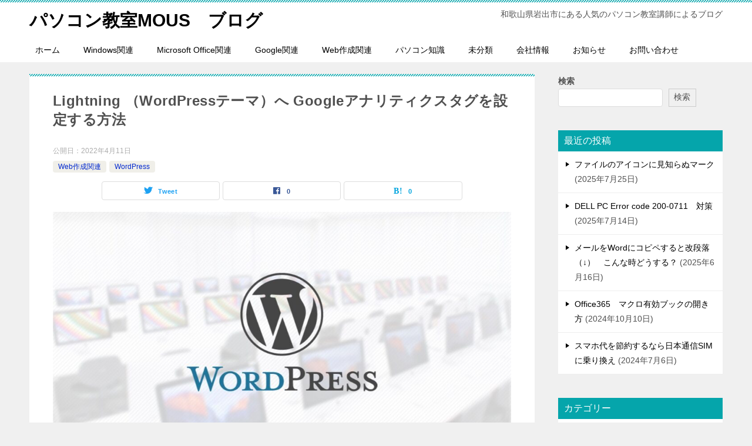

--- FILE ---
content_type: text/html; charset=UTF-8
request_url: https://pcmous.blog/web-relation/wordpress/lightning-global-site-tag/
body_size: 20597
content:
<!doctype html>
<html lang="ja" class="col2 layout-footer-show">
<head>
<!-- Google tag (gtag.js) -->
<script async src="https://www.googletagmanager.com/gtag/js?id=G-HBKW3JDY3W"></script>
<script>
  window.dataLayer = window.dataLayer || [];
  function gtag(){dataLayer.push(arguments);}
  gtag('js', new Date());

  gtag('config', 'G-HBKW3JDY3W');
</script>	<meta charset="UTF-8">
	<meta name="viewport" content="width=device-width, initial-scale=1">
	<link rel="profile" href="http://gmpg.org/xfn/11">

	<title>Lightning （WordPressテーマ）へ Googleアナリティクスタグを設定する方法 ｜ パソコン教室MOUS　ブログ</title>
<meta name='robots' content='max-image-preview:large' />
	<script>
		var shf = 1;
		var lso = 1;
		var ajaxurl = 'https://pcmous.blog/wp-admin/admin-ajax.php';
		var sns_cnt = true;
				var cut_h = 3;
				var toc_close_flg = 1;
			</script>
	<link rel='dns-prefetch' href='//www.googletagmanager.com' />
<link rel="alternate" type="application/rss+xml" title="パソコン教室MOUS　ブログ &raquo; フィード" href="https://pcmous.blog/feed/" />
<link rel="alternate" type="application/rss+xml" title="パソコン教室MOUS　ブログ &raquo; コメントフィード" href="https://pcmous.blog/comments/feed/" />
<link rel="alternate" type="application/rss+xml" title="パソコン教室MOUS　ブログ &raquo; Lightning （WordPressテーマ）へ Googleアナリティクスタグを設定する方法 のコメントのフィード" href="https://pcmous.blog/web-relation/wordpress/lightning-global-site-tag/feed/" />
<link rel="alternate" title="oEmbed (JSON)" type="application/json+oembed" href="https://pcmous.blog/wp-json/oembed/1.0/embed?url=https%3A%2F%2Fpcmous.blog%2Fweb-relation%2Fwordpress%2Flightning-global-site-tag%2F" />
<link rel="alternate" title="oEmbed (XML)" type="text/xml+oembed" href="https://pcmous.blog/wp-json/oembed/1.0/embed?url=https%3A%2F%2Fpcmous.blog%2Fweb-relation%2Fwordpress%2Flightning-global-site-tag%2F&#038;format=xml" />
<style id='wp-img-auto-sizes-contain-inline-css' type='text/css'>
img:is([sizes=auto i],[sizes^="auto," i]){contain-intrinsic-size:3000px 1500px}
/*# sourceURL=wp-img-auto-sizes-contain-inline-css */
</style>
<style id='wp-emoji-styles-inline-css' type='text/css'>

	img.wp-smiley, img.emoji {
		display: inline !important;
		border: none !important;
		box-shadow: none !important;
		height: 1em !important;
		width: 1em !important;
		margin: 0 0.07em !important;
		vertical-align: -0.1em !important;
		background: none !important;
		padding: 0 !important;
	}
/*# sourceURL=wp-emoji-styles-inline-css */
</style>
<style id='wp-block-library-inline-css' type='text/css'>
:root{--wp-block-synced-color:#7a00df;--wp-block-synced-color--rgb:122,0,223;--wp-bound-block-color:var(--wp-block-synced-color);--wp-editor-canvas-background:#ddd;--wp-admin-theme-color:#007cba;--wp-admin-theme-color--rgb:0,124,186;--wp-admin-theme-color-darker-10:#006ba1;--wp-admin-theme-color-darker-10--rgb:0,107,160.5;--wp-admin-theme-color-darker-20:#005a87;--wp-admin-theme-color-darker-20--rgb:0,90,135;--wp-admin-border-width-focus:2px}@media (min-resolution:192dpi){:root{--wp-admin-border-width-focus:1.5px}}.wp-element-button{cursor:pointer}:root .has-very-light-gray-background-color{background-color:#eee}:root .has-very-dark-gray-background-color{background-color:#313131}:root .has-very-light-gray-color{color:#eee}:root .has-very-dark-gray-color{color:#313131}:root .has-vivid-green-cyan-to-vivid-cyan-blue-gradient-background{background:linear-gradient(135deg,#00d084,#0693e3)}:root .has-purple-crush-gradient-background{background:linear-gradient(135deg,#34e2e4,#4721fb 50%,#ab1dfe)}:root .has-hazy-dawn-gradient-background{background:linear-gradient(135deg,#faaca8,#dad0ec)}:root .has-subdued-olive-gradient-background{background:linear-gradient(135deg,#fafae1,#67a671)}:root .has-atomic-cream-gradient-background{background:linear-gradient(135deg,#fdd79a,#004a59)}:root .has-nightshade-gradient-background{background:linear-gradient(135deg,#330968,#31cdcf)}:root .has-midnight-gradient-background{background:linear-gradient(135deg,#020381,#2874fc)}:root{--wp--preset--font-size--normal:16px;--wp--preset--font-size--huge:42px}.has-regular-font-size{font-size:1em}.has-larger-font-size{font-size:2.625em}.has-normal-font-size{font-size:var(--wp--preset--font-size--normal)}.has-huge-font-size{font-size:var(--wp--preset--font-size--huge)}.has-text-align-center{text-align:center}.has-text-align-left{text-align:left}.has-text-align-right{text-align:right}.has-fit-text{white-space:nowrap!important}#end-resizable-editor-section{display:none}.aligncenter{clear:both}.items-justified-left{justify-content:flex-start}.items-justified-center{justify-content:center}.items-justified-right{justify-content:flex-end}.items-justified-space-between{justify-content:space-between}.screen-reader-text{border:0;clip-path:inset(50%);height:1px;margin:-1px;overflow:hidden;padding:0;position:absolute;width:1px;word-wrap:normal!important}.screen-reader-text:focus{background-color:#ddd;clip-path:none;color:#444;display:block;font-size:1em;height:auto;left:5px;line-height:normal;padding:15px 23px 14px;text-decoration:none;top:5px;width:auto;z-index:100000}html :where(.has-border-color){border-style:solid}html :where([style*=border-top-color]){border-top-style:solid}html :where([style*=border-right-color]){border-right-style:solid}html :where([style*=border-bottom-color]){border-bottom-style:solid}html :where([style*=border-left-color]){border-left-style:solid}html :where([style*=border-width]){border-style:solid}html :where([style*=border-top-width]){border-top-style:solid}html :where([style*=border-right-width]){border-right-style:solid}html :where([style*=border-bottom-width]){border-bottom-style:solid}html :where([style*=border-left-width]){border-left-style:solid}html :where(img[class*=wp-image-]){height:auto;max-width:100%}:where(figure){margin:0 0 1em}html :where(.is-position-sticky){--wp-admin--admin-bar--position-offset:var(--wp-admin--admin-bar--height,0px)}@media screen and (max-width:600px){html :where(.is-position-sticky){--wp-admin--admin-bar--position-offset:0px}}

/*# sourceURL=wp-block-library-inline-css */
</style><style id='wp-block-search-inline-css' type='text/css'>
.wp-block-search__button{margin-left:10px;word-break:normal}.wp-block-search__button.has-icon{line-height:0}.wp-block-search__button svg{height:1.25em;min-height:24px;min-width:24px;width:1.25em;fill:currentColor;vertical-align:text-bottom}:where(.wp-block-search__button){border:1px solid #ccc;padding:6px 10px}.wp-block-search__inside-wrapper{display:flex;flex:auto;flex-wrap:nowrap;max-width:100%}.wp-block-search__label{width:100%}.wp-block-search.wp-block-search__button-only .wp-block-search__button{box-sizing:border-box;display:flex;flex-shrink:0;justify-content:center;margin-left:0;max-width:100%}.wp-block-search.wp-block-search__button-only .wp-block-search__inside-wrapper{min-width:0!important;transition-property:width}.wp-block-search.wp-block-search__button-only .wp-block-search__input{flex-basis:100%;transition-duration:.3s}.wp-block-search.wp-block-search__button-only.wp-block-search__searchfield-hidden,.wp-block-search.wp-block-search__button-only.wp-block-search__searchfield-hidden .wp-block-search__inside-wrapper{overflow:hidden}.wp-block-search.wp-block-search__button-only.wp-block-search__searchfield-hidden .wp-block-search__input{border-left-width:0!important;border-right-width:0!important;flex-basis:0;flex-grow:0;margin:0;min-width:0!important;padding-left:0!important;padding-right:0!important;width:0!important}:where(.wp-block-search__input){appearance:none;border:1px solid #949494;flex-grow:1;font-family:inherit;font-size:inherit;font-style:inherit;font-weight:inherit;letter-spacing:inherit;line-height:inherit;margin-left:0;margin-right:0;min-width:3rem;padding:8px;text-decoration:unset!important;text-transform:inherit}:where(.wp-block-search__button-inside .wp-block-search__inside-wrapper){background-color:#fff;border:1px solid #949494;box-sizing:border-box;padding:4px}:where(.wp-block-search__button-inside .wp-block-search__inside-wrapper) .wp-block-search__input{border:none;border-radius:0;padding:0 4px}:where(.wp-block-search__button-inside .wp-block-search__inside-wrapper) .wp-block-search__input:focus{outline:none}:where(.wp-block-search__button-inside .wp-block-search__inside-wrapper) :where(.wp-block-search__button){padding:4px 8px}.wp-block-search.aligncenter .wp-block-search__inside-wrapper{margin:auto}.wp-block[data-align=right] .wp-block-search.wp-block-search__button-only .wp-block-search__inside-wrapper{float:right}
/*# sourceURL=https://pcmous.blog/wp-includes/blocks/search/style.min.css */
</style>
<style id='wp-block-search-theme-inline-css' type='text/css'>
.wp-block-search .wp-block-search__label{font-weight:700}.wp-block-search__button{border:1px solid #ccc;padding:.375em .625em}
/*# sourceURL=https://pcmous.blog/wp-includes/blocks/search/theme.min.css */
</style>
<style id='global-styles-inline-css' type='text/css'>
:root{--wp--preset--aspect-ratio--square: 1;--wp--preset--aspect-ratio--4-3: 4/3;--wp--preset--aspect-ratio--3-4: 3/4;--wp--preset--aspect-ratio--3-2: 3/2;--wp--preset--aspect-ratio--2-3: 2/3;--wp--preset--aspect-ratio--16-9: 16/9;--wp--preset--aspect-ratio--9-16: 9/16;--wp--preset--color--black: #000000;--wp--preset--color--cyan-bluish-gray: #abb8c3;--wp--preset--color--white: #ffffff;--wp--preset--color--pale-pink: #f78da7;--wp--preset--color--vivid-red: #cf2e2e;--wp--preset--color--luminous-vivid-orange: #ff6900;--wp--preset--color--luminous-vivid-amber: #fcb900;--wp--preset--color--light-green-cyan: #7bdcb5;--wp--preset--color--vivid-green-cyan: #00d084;--wp--preset--color--pale-cyan-blue: #8ed1fc;--wp--preset--color--vivid-cyan-blue: #0693e3;--wp--preset--color--vivid-purple: #9b51e0;--wp--preset--gradient--vivid-cyan-blue-to-vivid-purple: linear-gradient(135deg,rgb(6,147,227) 0%,rgb(155,81,224) 100%);--wp--preset--gradient--light-green-cyan-to-vivid-green-cyan: linear-gradient(135deg,rgb(122,220,180) 0%,rgb(0,208,130) 100%);--wp--preset--gradient--luminous-vivid-amber-to-luminous-vivid-orange: linear-gradient(135deg,rgb(252,185,0) 0%,rgb(255,105,0) 100%);--wp--preset--gradient--luminous-vivid-orange-to-vivid-red: linear-gradient(135deg,rgb(255,105,0) 0%,rgb(207,46,46) 100%);--wp--preset--gradient--very-light-gray-to-cyan-bluish-gray: linear-gradient(135deg,rgb(238,238,238) 0%,rgb(169,184,195) 100%);--wp--preset--gradient--cool-to-warm-spectrum: linear-gradient(135deg,rgb(74,234,220) 0%,rgb(151,120,209) 20%,rgb(207,42,186) 40%,rgb(238,44,130) 60%,rgb(251,105,98) 80%,rgb(254,248,76) 100%);--wp--preset--gradient--blush-light-purple: linear-gradient(135deg,rgb(255,206,236) 0%,rgb(152,150,240) 100%);--wp--preset--gradient--blush-bordeaux: linear-gradient(135deg,rgb(254,205,165) 0%,rgb(254,45,45) 50%,rgb(107,0,62) 100%);--wp--preset--gradient--luminous-dusk: linear-gradient(135deg,rgb(255,203,112) 0%,rgb(199,81,192) 50%,rgb(65,88,208) 100%);--wp--preset--gradient--pale-ocean: linear-gradient(135deg,rgb(255,245,203) 0%,rgb(182,227,212) 50%,rgb(51,167,181) 100%);--wp--preset--gradient--electric-grass: linear-gradient(135deg,rgb(202,248,128) 0%,rgb(113,206,126) 100%);--wp--preset--gradient--midnight: linear-gradient(135deg,rgb(2,3,129) 0%,rgb(40,116,252) 100%);--wp--preset--font-size--small: 13px;--wp--preset--font-size--medium: 20px;--wp--preset--font-size--large: 36px;--wp--preset--font-size--x-large: 42px;--wp--preset--spacing--20: 0.44rem;--wp--preset--spacing--30: 0.67rem;--wp--preset--spacing--40: 1rem;--wp--preset--spacing--50: 1.5rem;--wp--preset--spacing--60: 2.25rem;--wp--preset--spacing--70: 3.38rem;--wp--preset--spacing--80: 5.06rem;--wp--preset--shadow--natural: 6px 6px 9px rgba(0, 0, 0, 0.2);--wp--preset--shadow--deep: 12px 12px 50px rgba(0, 0, 0, 0.4);--wp--preset--shadow--sharp: 6px 6px 0px rgba(0, 0, 0, 0.2);--wp--preset--shadow--outlined: 6px 6px 0px -3px rgb(255, 255, 255), 6px 6px rgb(0, 0, 0);--wp--preset--shadow--crisp: 6px 6px 0px rgb(0, 0, 0);}:where(.is-layout-flex){gap: 0.5em;}:where(.is-layout-grid){gap: 0.5em;}body .is-layout-flex{display: flex;}.is-layout-flex{flex-wrap: wrap;align-items: center;}.is-layout-flex > :is(*, div){margin: 0;}body .is-layout-grid{display: grid;}.is-layout-grid > :is(*, div){margin: 0;}:where(.wp-block-columns.is-layout-flex){gap: 2em;}:where(.wp-block-columns.is-layout-grid){gap: 2em;}:where(.wp-block-post-template.is-layout-flex){gap: 1.25em;}:where(.wp-block-post-template.is-layout-grid){gap: 1.25em;}.has-black-color{color: var(--wp--preset--color--black) !important;}.has-cyan-bluish-gray-color{color: var(--wp--preset--color--cyan-bluish-gray) !important;}.has-white-color{color: var(--wp--preset--color--white) !important;}.has-pale-pink-color{color: var(--wp--preset--color--pale-pink) !important;}.has-vivid-red-color{color: var(--wp--preset--color--vivid-red) !important;}.has-luminous-vivid-orange-color{color: var(--wp--preset--color--luminous-vivid-orange) !important;}.has-luminous-vivid-amber-color{color: var(--wp--preset--color--luminous-vivid-amber) !important;}.has-light-green-cyan-color{color: var(--wp--preset--color--light-green-cyan) !important;}.has-vivid-green-cyan-color{color: var(--wp--preset--color--vivid-green-cyan) !important;}.has-pale-cyan-blue-color{color: var(--wp--preset--color--pale-cyan-blue) !important;}.has-vivid-cyan-blue-color{color: var(--wp--preset--color--vivid-cyan-blue) !important;}.has-vivid-purple-color{color: var(--wp--preset--color--vivid-purple) !important;}.has-black-background-color{background-color: var(--wp--preset--color--black) !important;}.has-cyan-bluish-gray-background-color{background-color: var(--wp--preset--color--cyan-bluish-gray) !important;}.has-white-background-color{background-color: var(--wp--preset--color--white) !important;}.has-pale-pink-background-color{background-color: var(--wp--preset--color--pale-pink) !important;}.has-vivid-red-background-color{background-color: var(--wp--preset--color--vivid-red) !important;}.has-luminous-vivid-orange-background-color{background-color: var(--wp--preset--color--luminous-vivid-orange) !important;}.has-luminous-vivid-amber-background-color{background-color: var(--wp--preset--color--luminous-vivid-amber) !important;}.has-light-green-cyan-background-color{background-color: var(--wp--preset--color--light-green-cyan) !important;}.has-vivid-green-cyan-background-color{background-color: var(--wp--preset--color--vivid-green-cyan) !important;}.has-pale-cyan-blue-background-color{background-color: var(--wp--preset--color--pale-cyan-blue) !important;}.has-vivid-cyan-blue-background-color{background-color: var(--wp--preset--color--vivid-cyan-blue) !important;}.has-vivid-purple-background-color{background-color: var(--wp--preset--color--vivid-purple) !important;}.has-black-border-color{border-color: var(--wp--preset--color--black) !important;}.has-cyan-bluish-gray-border-color{border-color: var(--wp--preset--color--cyan-bluish-gray) !important;}.has-white-border-color{border-color: var(--wp--preset--color--white) !important;}.has-pale-pink-border-color{border-color: var(--wp--preset--color--pale-pink) !important;}.has-vivid-red-border-color{border-color: var(--wp--preset--color--vivid-red) !important;}.has-luminous-vivid-orange-border-color{border-color: var(--wp--preset--color--luminous-vivid-orange) !important;}.has-luminous-vivid-amber-border-color{border-color: var(--wp--preset--color--luminous-vivid-amber) !important;}.has-light-green-cyan-border-color{border-color: var(--wp--preset--color--light-green-cyan) !important;}.has-vivid-green-cyan-border-color{border-color: var(--wp--preset--color--vivid-green-cyan) !important;}.has-pale-cyan-blue-border-color{border-color: var(--wp--preset--color--pale-cyan-blue) !important;}.has-vivid-cyan-blue-border-color{border-color: var(--wp--preset--color--vivid-cyan-blue) !important;}.has-vivid-purple-border-color{border-color: var(--wp--preset--color--vivid-purple) !important;}.has-vivid-cyan-blue-to-vivid-purple-gradient-background{background: var(--wp--preset--gradient--vivid-cyan-blue-to-vivid-purple) !important;}.has-light-green-cyan-to-vivid-green-cyan-gradient-background{background: var(--wp--preset--gradient--light-green-cyan-to-vivid-green-cyan) !important;}.has-luminous-vivid-amber-to-luminous-vivid-orange-gradient-background{background: var(--wp--preset--gradient--luminous-vivid-amber-to-luminous-vivid-orange) !important;}.has-luminous-vivid-orange-to-vivid-red-gradient-background{background: var(--wp--preset--gradient--luminous-vivid-orange-to-vivid-red) !important;}.has-very-light-gray-to-cyan-bluish-gray-gradient-background{background: var(--wp--preset--gradient--very-light-gray-to-cyan-bluish-gray) !important;}.has-cool-to-warm-spectrum-gradient-background{background: var(--wp--preset--gradient--cool-to-warm-spectrum) !important;}.has-blush-light-purple-gradient-background{background: var(--wp--preset--gradient--blush-light-purple) !important;}.has-blush-bordeaux-gradient-background{background: var(--wp--preset--gradient--blush-bordeaux) !important;}.has-luminous-dusk-gradient-background{background: var(--wp--preset--gradient--luminous-dusk) !important;}.has-pale-ocean-gradient-background{background: var(--wp--preset--gradient--pale-ocean) !important;}.has-electric-grass-gradient-background{background: var(--wp--preset--gradient--electric-grass) !important;}.has-midnight-gradient-background{background: var(--wp--preset--gradient--midnight) !important;}.has-small-font-size{font-size: var(--wp--preset--font-size--small) !important;}.has-medium-font-size{font-size: var(--wp--preset--font-size--medium) !important;}.has-large-font-size{font-size: var(--wp--preset--font-size--large) !important;}.has-x-large-font-size{font-size: var(--wp--preset--font-size--x-large) !important;}
/*# sourceURL=global-styles-inline-css */
</style>

<style id='classic-theme-styles-inline-css' type='text/css'>
/*! This file is auto-generated */
.wp-block-button__link{color:#fff;background-color:#32373c;border-radius:9999px;box-shadow:none;text-decoration:none;padding:calc(.667em + 2px) calc(1.333em + 2px);font-size:1.125em}.wp-block-file__button{background:#32373c;color:#fff;text-decoration:none}
/*# sourceURL=/wp-includes/css/classic-themes.min.css */
</style>
<link rel='stylesheet' id='contact-form-7-css' href='https://pcmous.blog/wp-content/plugins/contact-form-7/includes/css/styles.css?ver=6.1' type='text/css' media='all' />
<link rel='stylesheet' id='keni-style-css' href='https://pcmous.blog/wp-content/themes/keni80_wp_standard_all_202201061331/style.css?ver=6.9' type='text/css' media='all' />
<link rel='stylesheet' id='keni_base-css' href='https://pcmous.blog/wp-content/themes/keni80_wp_standard_all_202201061331/base.css?ver=6.9' type='text/css' media='all' />
<link rel='stylesheet' id='keni-advanced-css' href='https://pcmous.blog/wp-content/themes/keni80_wp_standard_all_202201061331/advanced.css?ver=6.9' type='text/css' media='all' />
<style id='keni_customized_css-inline-css' type='text/css'>
.color01{color: #00858a;}.color02{color: #05a5ab;}.color03{color: #b3e4e6;}.color04{color: #def2f3;}.color05{color: #e8f7f7;}.color06{color: #d1eff0;}.color07{color: #05a5ab;}q{background: #d1eff0;}table:not(.review-table) thead th{border-color: #05a5ab;background-color: #05a5ab;}a:hover,a:active,a:focus{color: #00858a;}.keni-header_wrap{background-image: linear-gradient(-45deg,#fff 25%,#05a5ab 25%, #05a5ab 50%,#fff 50%, #fff 75%,#05a5ab 75%, #05a5ab);}.keni-header_cont .header-mail .btn_header{color: #00858a;}.site-title > a span{color: #00858a;}.keni-breadcrumb-list li a:hover,.keni-breadcrumb-list li a:active,.keni-breadcrumb-list li a:focus{color: #00858a;}.keni-section h1:not(.title_no-style){background-image: linear-gradient(-45deg,#fff 25%,#05a5ab 25%, #05a5ab 50%,#fff 50%, #fff 75%,#05a5ab 75%, #05a5ab);}.archive_title{background-image: linear-gradient(-45deg,#fff 25%,#05a5ab 25%, #05a5ab 50%,#fff 50%, #fff 75%,#05a5ab 75%, #05a5ab);} h2:not(.title_no-style){background: #05a5ab;}.profile-box-title {background: #05a5ab;}.keni-related-title {background: #05a5ab;}.comments-area h2 {background: #05a5ab;}h3:not(.title_no-style){border-top-color: #05a5ab;border-bottom-color: #05a5ab;color: #00858a;}h4:not(.title_no-style){border-bottom-color: #05a5ab;color: #00858a;}h5:not(.title_no-style){color: #00858a;}.keni-section h1 a:hover,.keni-section h1 a:active,.keni-section h1 a:focus,.keni-section h3 a:hover,.keni-section h3 a:active,.keni-section h3 a:focus,.keni-section h4 a:hover,.keni-section h4 a:active,.keni-section h4 a:focus,.keni-section h5 a:hover,.keni-section h5 a:active,.keni-section h5 a:focus,.keni-section h6 a:hover,.keni-section h6 a:active,.keni-section h6 a:focus{color: #00858a;}.keni-section .sub-section_title {background: #05a5ab;}[id^='block'].keni-section_wrap.widget_block .keni-section h2{background: #05a5ab;}.btn_style01{border-color: #00858a;color: #00858a;}.btn_style02{border-color: #00858a;color: #00858a;}.btn_style03{background: #05a5ab;}.entry-list .entry_title a:hover,.entry-list .entry_title a:active,.entry-list .entry_title a:focus{color: #00858a;}.ently_read-more .btn{border-color: #00858a;color: #00858a;}.profile-box{background-color: #e8f7f7;}.advance-billing-box_next-title{color: #b3e4e6;}.step-chart li:nth-child(2){background-color: #def2f3;}.step-chart_style01 li:nth-child(2)::after,.step-chart_style02 li:nth-child(2)::after{border-top-color: #def2f3;}.step-chart li:nth-child(3){background-color: #b3e4e6;}.step-chart_style01 li:nth-child(3)::after,.step-chart_style02 li:nth-child(3)::after{border-top-color: #b3e4e6;}.step-chart li:nth-child(4){background-color: #05a5ab;}.step-chart_style01 li:nth-child(4)::after,.step-chart_style02 li:nth-child(4)::after{border-top-color: #05a5ab;}.toc-area_inner .toc-area_list > li::before{background: #05a5ab;}.toc_title{color: #00858a;}.list_style02 li::before{background: #05a5ab;}.dl_style02 dt{background: #05a5ab;}.dl_style02 dd{background: #def2f3;}.accordion-list dt{background: #05a5ab;}.ranking-list .review_desc_title{color: #00858a;}.review_desc{background-color: #e8f7f7;}.item-box .item-box_title{color: #00858a;}.item-box02{background-image: linear-gradient(-45deg,#fff 25%,#05a5ab 25%, #05a5ab 50%,#fff 50%, #fff 75%,#05a5ab 75%, #05a5ab);}.item-box02 .item-box_inner{background-color: #e8f7f7;}.item-box02 .item-box_title{background-color: #05a5ab;}.item-box03 .item-box_title{background-color: #05a5ab;}.box_style01{background-image: linear-gradient(-45deg,#fff 25%,#05a5ab 25%, #05a5ab 50%,#fff 50%, #fff 75%,#05a5ab 75%, #05a5ab);}.box_style01 .box_inner{background-color: #e8f7f7;}.box_style03{background: #e8f7f7;}.box_style06{background-color: #e8f7f7;}.cast-box{background-image: linear-gradient(-45deg,#fff 25%,#05a5ab 25%, #05a5ab 50%,#fff 50%, #fff 75%,#05a5ab 75%, #05a5ab);}.cast-box .cast_name,.cast-box_sub .cast_name{color: #00858a;}.widget .cast-box_sub .cast-box_sub_title{background-image: linear-gradient(-45deg,#05a5ab 25%, #05a5ab 50%,#fff 50%, #fff 75%,#05a5ab 75%, #05a5ab);}.voice_styl02{background-color: #e8f7f7;}.voice_styl03{background-image: linear-gradient(-45deg,#fff 25%,#e8f7f7 25%, #e8f7f7 50%,#fff 50%, #fff 75%,#e8f7f7 75%, #e8f7f7);}.voice-box .voice_title{color: #00858a;}.chat_style02 .bubble{background-color: #05a5ab;}.chat_style02 .bubble .bubble_in{border-color: #05a5ab;}.related-entry-list .related-entry_title a:hover,.related-entry-list .related-entry_title a:active,.related-entry-list .related-entry_title a:focus{color: #00858a;}.interval01 span{background-color: #05a5ab;}.interval02 span{background-color: #05a5ab;}.page-nav .current,.page-nav li a:hover,.page-nav li a:active,.page-nav li a:focus{background: #05a5ab;}.page-nav-bf .page-nav_next:hover,.page-nav-bf .page-nav_next:active,.page-nav-bf .page-nav_next:focus,.page-nav-bf .page-nav_prev:hover,.page-nav-bf .page-nav_prev:active,.page-nav-bf .page-nav_prev:focus{color: #00858a;}.nav-links .nav-next a:hover, .nav-links .nav-next a:active, .nav-links .nav-next a:focus, .nav-links .nav-previous a:hover, .nav-links .nav-previous a:active, .nav-links .nav-previous a:focus {color: #00858a; text-decoration: 'underline'; }.commentary-box .commentary-box_title{color: #05a5ab;}.calendar tfoot td a:hover,.calendar tfoot td a:active,.calendar tfoot td a:focus{color: #00858a;}.form-mailmaga .form-mailmaga_title{color: #05a5ab;}.form-login .form-login_title{color: #05a5ab;}.form-login-item .form-login_title{color: #05a5ab;}.contact-box{background-image: linear-gradient(-45deg,#fff 25%, #05a5ab 25%, #05a5ab 50%,#fff 50%, #fff 75%,#05a5ab 75%, #05a5ab);}.contact-box_inner{background-color: #e8f7f7;}.contact-box .contact-box-title{background-color: #05a5ab;}.contact-box_tel{color: #00858a;}.widget_recent_entries .keni-section ul li a:hover,.widget_recent_entries .keni-section ul li a:active,.widget_recent_entries .keni-section ul li a:focus,.widget_archive .keni-section > ul li a:hover,.widget_archive .keni-section > ul li a:active,.widget_archive .keni-section > ul li a:focus,.widget_categories .keni-section > ul li a:hover,.widget_categories .keni-section > ul li a:active,.widget_categories .keni-section > ul li a:focus,.widget_nav_menu .keni-section ul li a:hover,.widget_nav_menu .keni-section ul li a:active,.widget_nav_menu .keni-section ul li a:focus{color: #00858a;}.tagcloud a::before{color: #00858a;}.widget_recent_entries_img .list_widget_recent_entries_img .widget_recent_entries_img_entry_title a:hover,.widget_recent_entries_img .list_widget_recent_entries_img .widget_recent_entries_img_entry_title a:active,.widget_recent_entries_img .list_widget_recent_entries_img .widget_recent_entries_img_entry_title a:focus{color: #00858a;}.keni-link-card_title a:hover,.keni-link-card_title a:active,.keni-link-card_title a:focus{color: #00858a;}@media (min-width : 768px){.keni-gnav_inner li a:hover,.keni-gnav_inner li a:active,.keni-gnav_inner li a:focus{border-bottom-color: #05a5ab;}.step-chart_style02 li:nth-child(2)::after{border-left-color: #def2f3;}.step-chart_style02 li:nth-child(3)::after{border-left-color: #b3e4e6;}.step-chart_style02 li:nth-child(4)::after{border-left-color: #05a5ab;}.col1 .contact-box_tel{color: #00858a;}.step-chart_style02 li:nth-child(1)::after,.step-chart_style02 li:nth-child(2)::after,.step-chart_style02 li:nth-child(3)::after,.step-chart_style02 li:nth-child(4)::after{border-top-color: transparent;}}@media (min-width : 920px){.contact-box_tel{color: #00858a;}}
/*# sourceURL=keni_customized_css-inline-css */
</style>
<link rel="canonical" href="https://pcmous.blog/web-relation/wordpress/lightning-global-site-tag/" />
<link rel="https://api.w.org/" href="https://pcmous.blog/wp-json/" /><link rel="alternate" title="JSON" type="application/json" href="https://pcmous.blog/wp-json/wp/v2/posts/831" /><link rel="EditURI" type="application/rsd+xml" title="RSD" href="https://pcmous.blog/xmlrpc.php?rsd" />
<link rel='shortlink' href='https://pcmous.blog/?p=831' />
<meta name="generator" content="Site Kit by Google 1.157.0" /><meta name="description" content="Lightning （WordPressテーマ）へ Googleアナリティクスタグを設定する方法を紹介しました">
		<!--OGP-->
		<meta property="og:type" content="article" />
<meta property="og:url" content="https://pcmous.blog/web-relation/wordpress/lightning-global-site-tag/" />
		<meta property="og:title" content="Lightning （WordPressテーマ）へ Googleアナリティクスタグを設定する方法 ｜ パソコン教室MOUS　ブログ"/>
		<meta property="og:description" content="Lightning （WordPressテーマ）へ Googleアナリティクスタグを設定する方法を紹介しました">
		<meta property="og:site_name" content="パソコン教室MOUS　ブログ">
		<meta property="og:image" content="https://pcmous.blog/wp-content/uploads/2021/12/2656e86082d1b763239385c33897a6c4.jpg">
					<meta property="og:image:type" content="image/jpeg">
						<meta property="og:image:width" content="1200">
			<meta property="og:image:height" content="630">
					<meta property="og:locale" content="ja_JP">
				<!--OGP-->
		<meta name="google-site-verification" content="4FOz_i9ebZAxigi0Qu9hCEHsm8-tp3p6iAg7qi_QPYQ" /></head>

<body class="wp-singular post-template-default single single-post postid-831 single-format-standard wp-theme-keni80_wp_standard_all_202201061331"><!--ページの属性-->

<div id="top" class="keni-container">

<!--▼▼ ヘッダー ▼▼-->
<div class="keni-header_wrap">
	<div class="keni-header_outer">
		
		<header class="keni-header keni-header_col1">
			<div class="keni-header_inner">

							<p class="site-title"><a href="https://pcmous.blog/" rel="home">パソコン教室MOUS　ブログ</a></p>
			
			<div class="keni-header_cont">
			<p class="site-description">和歌山県岩出市にある人気のパソコン教室講師によるブログ</p>			</div>

			</div><!--keni-header_inner-->
		</header><!--keni-header-->	</div><!--keni-header_outer-->
</div><!--keni-header_wrap-->
<!--▲▲ ヘッダー ▲▲-->

<div id="click-space"></div>

<!--▼▼ グローバルナビ ▼▼-->
<div class="keni-gnav_wrap">
	<div class="keni-gnav_outer">
		<nav class="keni-gnav">
			<div class="keni-gnav_inner">

				<ul id="menu" class="keni-gnav_cont">
				<li id="menu-item-27" class="menu-item menu-item-type-custom menu-item-object-custom menu-item-home menu-item-27"><a href="https://pcmous.blog">ホーム</a></li>
<li id="menu-item-28" class="menu-item menu-item-type-taxonomy menu-item-object-category menu-item-28"><a href="https://pcmous.blog/category/windows-relation/">Windows関連</a></li>
<li id="menu-item-29" class="menu-item menu-item-type-taxonomy menu-item-object-category menu-item-29"><a href="https://pcmous.blog/category/office-relation/">Microsoft Office関連</a></li>
<li id="menu-item-30" class="menu-item menu-item-type-taxonomy menu-item-object-category menu-item-30"><a href="https://pcmous.blog/category/google-relation/">Google関連</a></li>
<li id="menu-item-31" class="menu-item menu-item-type-taxonomy menu-item-object-category current-post-ancestor current-menu-parent current-post-parent menu-item-31"><a href="https://pcmous.blog/category/web-relation/">Web作成関連</a></li>
<li id="menu-item-504" class="menu-item menu-item-type-taxonomy menu-item-object-category menu-item-504"><a href="https://pcmous.blog/category/pc-knowledge/">パソコン知識</a></li>
<li id="menu-item-32" class="menu-item menu-item-type-taxonomy menu-item-object-category menu-item-32"><a href="https://pcmous.blog/category/uncategorized/">未分類</a></li>
<li id="menu-item-33" class="menu-item menu-item-type-post_type menu-item-object-page menu-item-33"><a href="https://pcmous.blog/company-information/">会社情報</a></li>
<li id="menu-item-34" class="menu-item menu-item-type-post_type menu-item-object-page menu-item-34"><a href="https://pcmous.blog/notifications/">お知らせ</a></li>
<li id="menu-item-35" class="menu-item menu-item-type-post_type menu-item-object-page menu-item-35"><a href="https://pcmous.blog/%e3%81%8a%e5%95%8f%e3%81%84%e5%90%88%e3%82%8f%e3%81%9b/">お問い合わせ</a></li>
				<li class="menu-search"><div class="search-box">
	<form role="search" method="get" id="keni_search" class="searchform" action="https://pcmous.blog/">
		<input type="text" value="" name="s" aria-label="検索"><button class="btn-search"><img src="https://pcmous.blog/wp-content/themes/keni80_wp_standard_all_202201061331/images/icon/search_black.svg" width="18" height="18" alt="検索"></button>
	</form>
</div></li>
				</ul>
			</div>
			<div class="keni-gnav_btn_wrap">
				<div class="keni-gnav_btn"><span class="keni-gnav_btn_icon-open"></span></div>
			</div>
		</nav>
	</div>
</div>



<div class="keni-main_wrap">
	<div class="keni-main_outer">

		<!--▼▼ メインコンテンツ ▼▼-->
		<main id="main" class="keni-main">
			<div class="keni-main_inner">

				<aside class="free-area free-area_before-title">
									</aside><!-- #secondary -->

		<article class="post-831 post type-post status-publish format-standard has-post-thumbnail category-web-relation category-wordpress tag-google tag-lightning tag-wordpress tag-solution tag-configuration keni-section" itemscope itemtype="http://schema.org/Article">
<meta itemscope itemprop="mainEntityOfPage"  itemType="https://schema.org/WebPage" itemid="https://pcmous.blog/web-relation/wordpress/lightning-global-site-tag/" />

<div class="keni-section_wrap article_wrap">
	<div class="keni-section">

		<header class="article-header">
			<h1 class="entry_title" itemprop="headline">Lightning （WordPressテーマ）へ Googleアナリティクスタグを設定する方法</h1>
			<div class="entry_status">
		<ul class="entry_date">
				<li class="entry_date_item">公開日：<time itemprop="datePublished" datetime="2022-04-11T18:41:12+09:00" content="2022-04-11T18:41:12+09:00">2022年4月11日</time></li>	</ul>
		<ul class="entry_category">
		<li class="entry_category_item web-relation" style="background-color: #f0efe9;"><a href="https://pcmous.blog/category/web-relation/" style="color: #0329ce;">Web作成関連</a></li><li class="entry_category_item wordpress" style="background-color: #f0efe9;"><a href="https://pcmous.blog/category/web-relation/wordpress/" style="color: #0329ce;">WordPress</a></li>	</ul>
</div>						<aside class="sns-btn_wrap">
			<div class="sns-btn_tw" data-url="https://pcmous.blog/web-relation/wordpress/lightning-global-site-tag/" data-title="Lightning+%EF%BC%88WordPress%E3%83%86%E3%83%BC%E3%83%9E%EF%BC%89%E3%81%B8+Google%E3%82%A2%E3%83%8A%E3%83%AA%E3%83%86%E3%82%A3%E3%82%AF%E3%82%B9%E3%82%BF%E3%82%B0%E3%82%92%E8%A8%AD%E5%AE%9A%E3%81%99%E3%82%8B%E6%96%B9%E6%B3%95+%EF%BD%9C+%E3%83%91%E3%82%BD%E3%82%B3%E3%83%B3%E6%95%99%E5%AE%A4MOUS%E3%80%80%E3%83%96%E3%83%AD%E3%82%B0"></div>
		<div class="sns-btn_fb" data-url="https://pcmous.blog/web-relation/wordpress/lightning-global-site-tag/" data-title="Lightning+%EF%BC%88WordPress%E3%83%86%E3%83%BC%E3%83%9E%EF%BC%89%E3%81%B8+Google%E3%82%A2%E3%83%8A%E3%83%AA%E3%83%86%E3%82%A3%E3%82%AF%E3%82%B9%E3%82%BF%E3%82%B0%E3%82%92%E8%A8%AD%E5%AE%9A%E3%81%99%E3%82%8B%E6%96%B9%E6%B3%95+%EF%BD%9C+%E3%83%91%E3%82%BD%E3%82%B3%E3%83%B3%E6%95%99%E5%AE%A4MOUS%E3%80%80%E3%83%96%E3%83%AD%E3%82%B0"></div>
		<div class="sns-btn_hatena" data-url="https://pcmous.blog/web-relation/wordpress/lightning-global-site-tag/" data-title="Lightning+%EF%BC%88WordPress%E3%83%86%E3%83%BC%E3%83%9E%EF%BC%89%E3%81%B8+Google%E3%82%A2%E3%83%8A%E3%83%AA%E3%83%86%E3%82%A3%E3%82%AF%E3%82%B9%E3%82%BF%E3%82%B0%E3%82%92%E8%A8%AD%E5%AE%9A%E3%81%99%E3%82%8B%E6%96%B9%E6%B3%95+%EF%BD%9C+%E3%83%91%E3%82%BD%E3%82%B3%E3%83%B3%E6%95%99%E5%AE%A4MOUS%E3%80%80%E3%83%96%E3%83%AD%E3%82%B0"></div>
		</aside>					</header><!-- .article-header -->

		<div class="article-body" itemprop="articleBody">
			
			<div class="article-visual" itemprop="image" itemscope itemtype="https://schema.org/ImageObject">
				<img src="https://pcmous.blog/wp-content/uploads/2021/12/2656e86082d1b763239385c33897a6c4-1024x538.jpg" alt="Wordpressイメージ"
                     width="1024"
                     height="538">
				<meta itemprop="url" content="https://pcmous.blog/wp-content/uploads/2021/12/2656e86082d1b763239385c33897a6c4-1024x538.jpg">
				<meta itemprop="width" content="1024">
				<meta itemprop="height" content="538">
			</div>
			
			<h2>Lightning （WordPressテーマ）Googleアナリティクスタグを設定する場所は</h2>
<p><span>グローバル サイトタグ（gtag.js）の注意書きには<span style="color: #ff6600;"><strong>「トラッキングするすべてのウェブページの &lt;HEAD&gt; 内の最初の要素として貼り付けてください。」</strong></span>とあります。<br />
左メニューの外観→「テーマファイルエディタ」に多分あるだろうと予測して開いてみても1行のみの表示、あらゆるサイトを調べても「設置位置は<span class="strong">&lt;/head&gt;の直前」とあるだけでその1行のどこに入れていいのか・・・わかりません。</span>有料のWordPressテーマでは、設定画面にGoogleアナリティクスタグを貼り付ける項目がありますがLightningにはそのような項目はありません。</span></p>
<p><img fetchpriority="high" decoding="async" src="https://pcmous.blog/wp-content/uploads/2022/04/Header-php.png" alt="Header php" width="1002" height="600" class="alignnone size-full wp-image-837" srcset="https://pcmous.blog/wp-content/uploads/2022/04/Header-php.png 1002w, https://pcmous.blog/wp-content/uploads/2022/04/Header-php-300x180.png 300w, https://pcmous.blog/wp-content/uploads/2022/04/Header-php-768x460.png 768w" sizes="(max-width: 1002px) 100vw, 1002px" /></p>
<p>明らかに・・・違うとわかります。今回はLightning（WordPressテーマ）にGoogleアナリティクストラッキングタグを設定する方法を解説します。</p>
<h2>プラグイン「<strong>Insert Headers and Footers</strong>」をインストールして使用する</h2>
<p>テーマファイルエディターで内容を編集すると、サイトが表示できなくなる可能性があります。折角ここまでの努力も無駄に・・・それだけは避けたいものです。こんな時に簡単に設定できるのが<span style="color: #ff0000;"><strong>プラグイン「Insert Headers and Footers」</strong></span>です。</p>
<p>1.　プラグイン「Insert Headers and Footers」を検索してインストールし有効化する<br />
<img decoding="async" src="https://pcmous.blog/wp-content/uploads/2022/04/e79e7d7c281745667f314ceb80536f46.png" alt="Insert Headers and Footers" width="555" height="304" class="alignnone size-full wp-image-839" srcset="https://pcmous.blog/wp-content/uploads/2022/04/e79e7d7c281745667f314ceb80536f46.png 555w, https://pcmous.blog/wp-content/uploads/2022/04/e79e7d7c281745667f314ceb80536f46-300x164.png 300w" sizes="(max-width: 555px) 100vw, 555px" /></p>
<p>2.　左の設定メニューから「Insert Headers and Footers」をクリックし、コピーしたタグを貼り付けます<br />
<img decoding="async" src="https://pcmous.blog/wp-content/uploads/2022/04/Insert-Headers.png" alt="タグを貼り付ける" width="1002" height="568" class="alignnone size-full wp-image-840" srcset="https://pcmous.blog/wp-content/uploads/2022/04/Insert-Headers.png 1002w, https://pcmous.blog/wp-content/uploads/2022/04/Insert-Headers-300x170.png 300w, https://pcmous.blog/wp-content/uploads/2022/04/Insert-Headers-768x435.png 768w" sizes="(max-width: 1002px) 100vw, 1002px" /></p>
<p>3.　「Save」ボタンをクリックし保存する<br />
<img loading="lazy" decoding="async" src="https://pcmous.blog/wp-content/uploads/2022/04/SAVE.png" alt="保存" width="1002" height="613" class="alignnone size-full wp-image-842" srcset="https://pcmous.blog/wp-content/uploads/2022/04/SAVE.png 1002w, https://pcmous.blog/wp-content/uploads/2022/04/SAVE-300x184.png 300w, https://pcmous.blog/wp-content/uploads/2022/04/SAVE-768x470.png 768w" sizes="auto, (max-width: 1002px) 100vw, 1002px" /></p>
<p>※Saveをクリックするとエラーが出る場合がありますが、<span style="color: #ff0000;"><strong>サーバー側のセキュリティ「WAF設定」をオフにすると設定保存できます。</strong></span>設定後は「WAF設定」をオンに戻すことも忘れないで下さい。</p>
<h2>まとめ</h2>
<p>WordPressは、どこからでも投稿、編集出来るのがメリットですが、テーマ毎に設定が違ってきますので難しいところがあります。ただそれだからこそ面白いということもあります。Lightning（WordPressテーマ）は無料で使えるテーマですので挑戦してみてください。</p>
<p><a href="https://px.a8.net/svt/ejp?a8mat=3HONBX+9E6AP6+50+357CYP" rel="nofollow"><br />
<img loading="lazy" decoding="async" border="0" width="728" height="90" alt="" src="https://www27.a8.net/svt/bgt?aid=211101981568&amp;wid=004&amp;eno=01&amp;mid=s00000000018019014000&amp;mc=1" class="aligncenter" /></a><br />
<a href="https://px.a8.net/svt/ejp?a8mat=3N1QO8+64VYUA+1A8Q+15VUEP" rel="nofollow"><br />
<img loading="lazy" decoding="async" border="0" width="728" height="90" alt="" src="https://www28.a8.net/svt/bgt?aid=220110920371&amp;wid=007&amp;eno=01&amp;mid=s00000005993007035000&amp;mc=1" class="aligncenter" /></a><br />
<img loading="lazy" decoding="async" border="0" width="1" height="1" src="https://www14.a8.net/0.gif?a8mat=3N1QO8+64VYUA+1A8Q+15VUEP" alt="" /><br />
<span><div class="keni-link-card_wrap"><blockquote class="keni-link-card"><div class="keni-link-card_thumb"><a href="https://pcmous.com/" target="_blank" rel="noopener"><img decoding="async" src="https://pcmous.com/bdflashinfo/thumbnail.png" width="150" alt="" loading="lazy"></a></div><div class="keni-link-card_title"><a href="https://pcmous.com/" target="_blank" rel="noopener">岩出市で人気のパソコン教室MOUSのホームページへようこそ</a></div><div class="keni-link-card_url"><cite><a href="https://pcmous.com/" target="_blank" rel="noopener">https://pcmous.com/</a></cite></div><div class="keni-link-card_desc">和歌山県岩出市にあるマンツーマン・個別指導のパソコン教室です。 2002年開校以来800名以上の方に利用頂いているお子様からご年配の方まで安心して学べる教室です。</div></blockquote></div></span><br />
&nbsp;</p>

		</div><!-- .article-body -->

	        <div class="post-tag">
			<dl>
				<dt>タグ</dt>
				<dd>
					<ul>
								            <li >
			                <a href="https://pcmous.blog/tag/google%e3%82%a2%e3%83%8a%e3%83%aa%e3%83%86%e3%82%a3%e3%82%af%e3%82%b9/"  rel="tag">Googleアナリティクス</a>
			            </li>
									            <li >
			                <a href="https://pcmous.blog/tag/lightning/"  rel="tag">Lightning</a>
			            </li>
									            <li  style="background-color: #f0efe9;">
			                <a href="https://pcmous.blog/tag/wordpress/"  style="color: #0329ce;" rel="tag">WordPress</a>
			            </li>
									            <li  style="background-color: #f0efe9;">
			                <a href="https://pcmous.blog/tag/solution/"  style="color: #0329ce;" rel="tag">解決方法</a>
			            </li>
									            <li  style="background-color: #f0efe9;">
			                <a href="https://pcmous.blog/tag/configuration/"  style="color: #0329ce;" rel="tag">設定</a>
			            </li>
						        			</ul>
				</dd>
			</dl>
		</div>
	    </div><!-- .keni-section -->
</div><!-- .keni-section_wrap -->


<div class="behind-article-area">

<div class="keni-section_wrap keni-section_wrap_style02">
	<div class="keni-section">
<aside class="sns-btn_wrap">
			<div class="sns-btn_tw" data-url="https://pcmous.blog/web-relation/wordpress/lightning-global-site-tag/" data-title="Lightning+%EF%BC%88WordPress%E3%83%86%E3%83%BC%E3%83%9E%EF%BC%89%E3%81%B8+Google%E3%82%A2%E3%83%8A%E3%83%AA%E3%83%86%E3%82%A3%E3%82%AF%E3%82%B9%E3%82%BF%E3%82%B0%E3%82%92%E8%A8%AD%E5%AE%9A%E3%81%99%E3%82%8B%E6%96%B9%E6%B3%95+%EF%BD%9C+%E3%83%91%E3%82%BD%E3%82%B3%E3%83%B3%E6%95%99%E5%AE%A4MOUS%E3%80%80%E3%83%96%E3%83%AD%E3%82%B0"></div>
		<div class="sns-btn_fb" data-url="https://pcmous.blog/web-relation/wordpress/lightning-global-site-tag/" data-title="Lightning+%EF%BC%88WordPress%E3%83%86%E3%83%BC%E3%83%9E%EF%BC%89%E3%81%B8+Google%E3%82%A2%E3%83%8A%E3%83%AA%E3%83%86%E3%82%A3%E3%82%AF%E3%82%B9%E3%82%BF%E3%82%B0%E3%82%92%E8%A8%AD%E5%AE%9A%E3%81%99%E3%82%8B%E6%96%B9%E6%B3%95+%EF%BD%9C+%E3%83%91%E3%82%BD%E3%82%B3%E3%83%B3%E6%95%99%E5%AE%A4MOUS%E3%80%80%E3%83%96%E3%83%AD%E3%82%B0"></div>
		<div class="sns-btn_hatena" data-url="https://pcmous.blog/web-relation/wordpress/lightning-global-site-tag/" data-title="Lightning+%EF%BC%88WordPress%E3%83%86%E3%83%BC%E3%83%9E%EF%BC%89%E3%81%B8+Google%E3%82%A2%E3%83%8A%E3%83%AA%E3%83%86%E3%82%A3%E3%82%AF%E3%82%B9%E3%82%BF%E3%82%B0%E3%82%92%E8%A8%AD%E5%AE%9A%E3%81%99%E3%82%8B%E6%96%B9%E6%B3%95+%EF%BD%9C+%E3%83%91%E3%82%BD%E3%82%B3%E3%83%B3%E6%95%99%E5%AE%A4MOUS%E3%80%80%E3%83%96%E3%83%AD%E3%82%B0"></div>
		</aside>
<section class="profile-box">

<h2 class="profile-box-title">この記事を書いている人</h2>
<div class="profile-box_in" itemprop="author" itemscope itemtype="https://schema.org/Person">
	<figure class="profile-box-thumb">
		<img alt="MOUS SAKAGUCHI" src="https://pcmous.blog/wp-content/uploads/2021/12/102de70c2c1abe837d6976b04f0964b0-150x150.png" class="avatar" height="150" width="150" >		<div class="sns-follow-btn">
						<div class="sns-follow-btn_ws"><a href="https://pcmous.blog" itemprop="url"><i class="fas fa-home" aria-hidden="true"></i></a></div>
														</div>
	</figure>
	<h3 class="profile-box-author"><span itemprop="name">MOUS SAKAGUCHI</span></h3>
		<div class="profile-box-desc">
		アパレルチェーン管理職を経て、和歌山県岩出市でパソコン教室MOUSを経営。今年で20周年を迎える。講師歴20年のテクニック、トラブルシューティングをブログにて公開。また、プライベートでは、Beatlesマニアであり、Guitarマニア、イギリスマニアでもある。		<p class="link-next link-author-list"><a href="https://pcmous.blog/author/pcmous/">執筆記事一覧</a></p>
	</div>
	</div><!--profile-box_in-->

</section><!--profile-box-->

		<div class="keni-related-area keni-section_wrap keni-section_wrap_style02">
			<section class="keni-section">

			<h2 class="keni-related-title">関連記事</h2>

			<ul class="related-entry-list related-entry-list_style01">
			<li class="related-entry-list_item"><figure class="related-entry_thumb"><a href="https://pcmous.blog/web-relation/google-search-console-settei-touroku/" title="Google Search Consoleへのサイト登録、設定方法"><img src="https://pcmous.blog/wp-content/uploads/2021/12/2656e86082d1b763239385c33897a6c4-1024x538.jpg" class="relation-image" width="150" alt="Google Search Consoleへのサイト登録、設定方法"></a></figure><p class="related-entry_title"><a href="https://pcmous.blog/web-relation/google-search-console-settei-touroku/" title="Google Search Consoleへのサイト登録、設定方法">Google Search Consoleへのサイト登録、設定方法</a></p></li><li class="related-entry-list_item"><figure class="related-entry_thumb"><a href="https://pcmous.blog/web-relation/google-search-console-sitemap-touroku/" title="Google Search Consoleでサイトマップを登録する方法"><img src="https://pcmous.blog/wp-content/uploads/2021/12/2656e86082d1b763239385c33897a6c4-1024x538.jpg" class="relation-image" width="150" alt="Google Search Consoleでサイトマップを登録する方法"></a></figure><p class="related-entry_title"><a href="https://pcmous.blog/web-relation/google-search-console-sitemap-touroku/" title="Google Search Consoleでサイトマップを登録する方法">Google Search Consoleでサイトマップを登録する方法</a></p></li><li class="related-entry-list_item"><figure class="related-entry_thumb"><a href="https://pcmous.blog/web-relation/wordpress/tracking-code-error/" title="トラッキングコードを貼り付けるとエラー　こんな時どうする？"><img src="https://pcmous.blog/wp-content/uploads/2021/12/2656e86082d1b763239385c33897a6c4-1024x538.jpg" class="relation-image" width="150" alt="トラッキングコードを貼り付けるとエラー　こんな時どうする？"></a></figure><p class="related-entry_title"><a href="https://pcmous.blog/web-relation/wordpress/tracking-code-error/" title="トラッキングコードを貼り付けるとエラー　こんな時どうする？">トラッキングコードを貼り付けるとエラー　こんな時どうする？</a></p></li><li class="related-entry-list_item"><figure class="related-entry_thumb"><a href="https://pcmous.blog/web-relation/keni/google-analytics-user/" title="Googleアナリティクスへのサイト登録、設定方法"><img src="https://pcmous.blog/wp-content/uploads/2021/12/2656e86082d1b763239385c33897a6c4-1024x538.jpg" class="relation-image" width="150" alt="Googleアナリティクスへのサイト登録、設定方法"></a></figure><p class="related-entry_title"><a href="https://pcmous.blog/web-relation/keni/google-analytics-user/" title="Googleアナリティクスへのサイト登録、設定方法">Googleアナリティクスへのサイト登録、設定方法</a></p></li><li class="related-entry-list_item"><figure class="related-entry_thumb"><a href="https://pcmous.blog/web-relation/upload-bindup/" title="お名前.com SDプランからRSプランにお引越し（ホームページ作成ソフトの設定変更-BiND up編）"><img src="https://pcmous.blog/wp-content/uploads/2022/01/3ae4ac8d4dbdba8c732e171602857fe7-1024x538.png" class="relation-image" width="150" alt="お名前.com SDプランからRSプランにお引越し（ホームページ作成ソフトの設定変更-BiND up編）"></a></figure><p class="related-entry_title"><a href="https://pcmous.blog/web-relation/upload-bindup/" title="お名前.com SDプランからRSプランにお引越し（ホームページ作成ソフトの設定変更-BiND up編）">お名前.com SDプランからRSプランにお引越し（ホームページ作成ソフトの設定変更-BiND up編）</a></p></li><li class="related-entry-list_item"><figure class="related-entry_thumb"><a href="https://pcmous.blog/web-relation/keni/kuuhaku-sakujo/" title="記事一覧に謎の白いボックス　こんな時どうする？（賢威）"><img src="https://pcmous.blog/wp-content/uploads/2021/12/2656e86082d1b763239385c33897a6c4-1024x538.jpg" class="relation-image" width="150" alt="記事一覧に謎の白いボックス　こんな時どうする？（賢威）"></a></figure><p class="related-entry_title"><a href="https://pcmous.blog/web-relation/keni/kuuhaku-sakujo/" title="記事一覧に謎の白いボックス　こんな時どうする？（賢威）">記事一覧に謎の白いボックス　こんな時どうする？（賢威）</a></p></li>
			</ul>


			</section><!--keni-section-->
		</div>		
	<nav class="navigation post-navigation" aria-label="投稿">
		<h2 class="screen-reader-text">投稿ナビゲーション</h2>
		<div class="nav-links"><div class="nav-previous"><a href="https://pcmous.blog/web-relation/google-search-console-sitemap-touroku/">Google Search Consoleでサイトマップを登録する方法</a></div><div class="nav-next"><a href="https://pcmous.blog/web-relation/keni/kuuhaku-sakujo/">記事一覧に謎の白いボックス　こんな時どうする？（賢威）</a></div></div>
	</nav>
	</div>
</div>
</div><!-- .behind-article-area -->

</article><!-- #post-## -->



<div class="keni-section_wrap keni-section_wrap_style02">
	<section id="comments" class="comments-area keni-section">



<h2 id="comments" class="comment-form-title">&#8220;Lightning （WordPressテーマ）へ Googleアナリティクスタグを設定する方法&#8221; への1件のフィードバック</h2>
<ol class="commentlist">
			<li id="comment-3" class="comment even thread-even depth-1">
			<article id="div-comment-3" class="comment-body">
				<footer class="comment-meta">
					<div class="comment-author vcard">
						<img alt='' src='https://secure.gravatar.com/avatar/770cd82291101281bd711bf975e73f9ce997f4bc156405306296fa7d44d0bf02?s=32&#038;d=mm&#038;r=g' srcset='https://secure.gravatar.com/avatar/770cd82291101281bd711bf975e73f9ce997f4bc156405306296fa7d44d0bf02?s=64&#038;d=mm&#038;r=g 2x' class='avatar avatar-32 photo' height='32' width='32' loading='lazy' decoding='async'/>						<b class="fn">カーヴァ</b> <span class="says">より:</span>					</div><!-- .comment-author -->

					<div class="comment-metadata">
						<a href="https://pcmous.blog/web-relation/wordpress/lightning-global-site-tag/#comment-3"><time datetime="2025-05-05T10:39:07+09:00">2025年5月5日 10:39</time></a>					</div><!-- .comment-metadata -->

									</footer><!-- .comment-meta -->

				<div class="comment-content">
					<p>初めまして。<br />
Lightning （WordPressテーマ）へ Googleアナリティクスタグの設定がなん度やってもうまくいかず、<br />
かなりの数のサイトやYoutubeを観ましたどれも解決できず。<br />
しかし運営者様の「※Saveをクリックするとエラーが出る場合がありますが、サーバー側のセキュリティ「WAF設定」をオフにすると設定保存できます。」これに救われました！<br />
この情報はどこにもなかったので、非常に有益な情報でした。ようやく設定ができました。<br />
審査が通るかどうかはこれからですが笑</p>
<p>本当に助かりました。ありがとうございました！！</p>
				</div><!-- .comment-content -->

				<div class="reply"><a rel="nofollow" class="comment-reply-link" href="https://pcmous.blog/web-relation/wordpress/lightning-global-site-tag/?replytocom=3#respond" data-commentid="3" data-postid="831" data-belowelement="div-comment-3" data-respondelement="respond" data-replyto="カーヴァ に返信" aria-label="カーヴァ に返信">返信</a></div>			</article><!-- .comment-body -->
		</li><!-- #comment-## -->
</ol><!-- .comment-list -->

	<div id="respond" class="comment-respond">
		<h2 id="reply-title" class="comment-reply-title">コメントを残す <small><a rel="nofollow" id="cancel-comment-reply-link" href="/web-relation/wordpress/lightning-global-site-tag/#respond" style="display:none;">コメントをキャンセル</a></small></h2><form action="https://pcmous.blog/wp-comments-post.php" method="post" id="commentform" class="comment-form"><div class="comment-form-author"><p class="comment-form_item_title"><label for="author"><small>名前 <span class="required">必須</span></small></label></p><p class="comment-form_item_input"><input id="author" class="w60" name="author" type="text" value="" size="30" aria-required="true" required="required" /></p></div>
<div class="comment-form-email comment-form-mail"><p class="comment-form_item_title"><label for="email"><small>メール（公開されません） <span class="required">必須</span></small></label></p><p class="comment-form_item_input"><input id="email" class="w60" name="email" type="email" value="" size="30" aria-required="true" required="required" /></p></div>
<div class="comment-form-url"><p class="comment-form_item_title"><label for="url"><small>サイト</small></label></p><p class="comment-form_item_input"><input id="url" class="w60" name="url" type="url" value="" size="30" /></p></div>
<p class="comment-form-cookies-consent"><input id="wp-comment-cookies-consent" name="wp-comment-cookies-consent" type="checkbox" value="yes" /> <label for="wp-comment-cookies-consent">次回のコメントで使用するためブラウザーに自分の名前、メールアドレス、サイトを保存する。</label></p>
<p><img src="https://pcmous.blog/wp-content/siteguard/1504615527.png" alt="CAPTCHA"></p><p><label for="siteguard_captcha">上に表示された文字を入力してください。</label><br /><input type="text" name="siteguard_captcha" id="siteguard_captcha" class="input" value="" size="10" aria-required="true" /><input type="hidden" name="siteguard_captcha_prefix" id="siteguard_captcha_prefix" value="1504615527" /></p><p class="comment-form-comment comment-form_item_title"><label for="comment"><small>コメント</small></label></p><p class="comment-form_item_textarea"><textarea id="comment" name="comment" class="w100" cols="45" rows="8" maxlength="65525" aria-required="true" required="required"></textarea></p><div class="form-submit al-c m20-t"><p><input name="submit" type="submit" id="submit" class="submit btn btn-form01 dir-arw_r btn_style03" value="コメントを送信" /> <input type='hidden' name='comment_post_ID' value='831' id='comment_post_ID' />
<input type='hidden' name='comment_parent' id='comment_parent' value='0' />
</p></div><p style="display: none;"><input type="hidden" id="akismet_comment_nonce" name="akismet_comment_nonce" value="c4db1aee35" /></p><p style="display: none !important;" class="akismet-fields-container" data-prefix="ak_"><label>&#916;<textarea name="ak_hp_textarea" cols="45" rows="8" maxlength="100"></textarea></label><input type="hidden" id="ak_js_1" name="ak_js" value="199"/><script>document.getElementById( "ak_js_1" ).setAttribute( "value", ( new Date() ).getTime() );</script></p></form>	</div><!-- #respond -->
		
</section>
</div>
				<aside class="free-area free-area_after-cont">
									</aside><!-- #secondary -->

			</div><!-- .keni-main_inner -->
		</main><!-- .keni-main -->


<aside id="secondary" class="keni-sub">
	<div id="block-2" class="keni-section_wrap widget widget_block widget_search"><section class="keni-section"><form role="search" method="get" action="https://pcmous.blog/" class="wp-block-search__button-outside wp-block-search__text-button wp-block-search"    ><label class="wp-block-search__label" for="wp-block-search__input-1" >検索</label><div class="wp-block-search__inside-wrapper" ><input class="wp-block-search__input" id="wp-block-search__input-1" placeholder="" value="" type="search" name="s" required /><button aria-label="検索" class="wp-block-search__button wp-element-button" type="submit" >検索</button></div></form></section></div>
		<div id="recent-posts-4" class="keni-section_wrap widget widget_recent_entries"><section class="keni-section">
		<h3 class="sub-section_title">最近の投稿</h3>
		<ul>
											<li>
					<a href="https://pcmous.blog/windows-relation/file-mark/">ファイルのアイコンに見知らぬマーク</a>
											<span class="post-date">2025年7月25日</span>
									</li>
											<li>
					<a href="https://pcmous.blog/pc-knowledge/dell-pc_support-assist-error-code2000-0711/">DELL PC  Error code 200-0711　対策</a>
											<span class="post-date">2025年7月14日</span>
									</li>
											<li>
					<a href="https://pcmous.blog/office-relation/word/mail-copypaste/">メールをWordにコピペすると改段落（↓）　こんな時どうする？</a>
											<span class="post-date">2025年6月16日</span>
									</li>
											<li>
					<a href="https://pcmous.blog/office-relation/excel/office365%e3%80%80macro_yukou/">Office365　マクロ有効ブックの開き方</a>
											<span class="post-date">2024年10月10日</span>
									</li>
											<li>
					<a href="https://pcmous.blog/uncategorized/nihontsusin-sim/">スマホ代を節約するなら日本通信SIMに乗り換え</a>
											<span class="post-date">2024年7月6日</span>
									</li>
					</ul>

		</section></div><div id="categories-2" class="keni-section_wrap widget widget_categories"><section class="keni-section"><h3 class="sub-section_title">カテゴリー</h3>
			<ul>
					<li class="cat-item cat-item-5"><a href="https://pcmous.blog/category/office-relation/excel/">Excel (4)</a>
</li>
	<li class="cat-item cat-item-3"><a href="https://pcmous.blog/category/google-relation/">Google関連 (2)</a>
</li>
	<li class="cat-item cat-item-4"><a href="https://pcmous.blog/category/office-relation/">Microsoft Office関連 (9)</a>
</li>
	<li class="cat-item cat-item-9"><a href="https://pcmous.blog/category/web-relation/sirius/">SIRIUS (1)</a>
</li>
	<li class="cat-item cat-item-8"><a href="https://pcmous.blog/category/web-relation/">Web作成関連 (10)</a>
</li>
	<li class="cat-item cat-item-12"><a href="https://pcmous.blog/category/windows-relation/">Windows関連 (36)</a>
</li>
	<li class="cat-item cat-item-6"><a href="https://pcmous.blog/category/office-relation/word/">Word (2)</a>
</li>
	<li class="cat-item cat-item-10"><a href="https://pcmous.blog/category/web-relation/wordpress/">WordPress (5)</a>
</li>
	<li class="cat-item cat-item-50"><a href="https://pcmous.blog/category/windows-relation/security/">セキュリティ (11)</a>
</li>
	<li class="cat-item cat-item-55"><a href="https://pcmous.blog/category/pc-knowledge/">パソコン知識 (26)</a>
</li>
	<li class="cat-item cat-item-1"><a href="https://pcmous.blog/category/uncategorized/">未分類 (5)</a>
</li>
	<li class="cat-item cat-item-11"><a href="https://pcmous.blog/category/web-relation/keni/">賢威 (5)</a>
</li>
			</ul>

			</section></div><div id="text-5" class="keni-section_wrap widget widget_text"><section class="keni-section"><h3 class="sub-section_title">関連スクール</h3>			<div class="textwidget"><p><a href="https://pcmous.com" target="_blank" rel="noopener"><img loading="lazy" decoding="async" class="aligncenter wp-image-200 size-full" src="https://pcmous.blog/wp-content/uploads/2021/12/0e4d7cecc698540d5291606e708b562d.jpg" alt="" width="250" height="130" /></a></p>
<p><a href="https://annecooke.com" target="_blank" rel="noopener"><img loading="lazy" decoding="async" class="aligncenter wp-image-201 size-full" src="https://pcmous.blog/wp-content/uploads/2021/12/b75f300df3ac722d98f4e0639bb49a66.jpg" alt="" width="250" height="130" /></a></p>
<p><a href="https://momonoka-shodou.com/" target="_blank" rel="noopener"><img loading="lazy" decoding="async" class="size-full wp-image-202 aligncenter" src="https://pcmous.blog/wp-content/uploads/2021/12/0e4d7cecc698540d5291606e708b562d-1.jpg" alt="" width="250" height="130" /></a></p>
</div>
		</section></div><div id="text-2" class="keni-section_wrap widget widget_text"><section class="keni-section"><h3 class="sub-section_title">ブログ運営者</h3>			<div class="textwidget"><div class="al-c"><img loading="lazy" decoding="async" class="size-full wp-image-42 aligncenter" src="https://pcmous.blog/wp-content/uploads/2021/12/102de70c2c1abe837d6976b04f0964b0.png" alt="" width="339" height="293" srcset="https://pcmous.blog/wp-content/uploads/2021/12/102de70c2c1abe837d6976b04f0964b0.png 339w, https://pcmous.blog/wp-content/uploads/2021/12/102de70c2c1abe837d6976b04f0964b0-300x259.png 300w" sizes="auto, (max-width: 339px) 100vw, 339px" /></div>
<p>MOUS阪口（Hitoshi Sakaguchi）</p>
<p>アパレルチェーン管理職を経て、和歌山県岩出市でパソコン教室MOUSを経営。今年で23周年を迎える。講師歴22年のテクニック、トラブルシューティングをブログにて公開。また、プライベートでは、Beatlesマニアであり、Guitarマニア、イギリスマニアでもある。</p>
</div>
		</section></div><div id="text-7" class="keni-section_wrap widget widget_text"><section class="keni-section">			<div class="textwidget"><p><code><a href="https://px.a8.net/svt/ejp?a8mat=45I7DJ+1L5OEA+3IIQ+5Z6WX" rel="nofollow"><br />
<img loading="lazy" decoding="async" src="https://www27.a8.net/svt/bgt?aid=251112151096&amp;wid=003&amp;eno=01&amp;mid=s00000016397001004000&amp;mc=1" alt="" width="300" height="250" border="0" /></a></code><br />
<a href="https://px.a8.net/svt/ejp?a8mat=3HONBX+9E69XE+50+35UIAP" rel="nofollow"><br />
<img loading="lazy" decoding="async" src="https://www25.a8.net/svt/bgt?aid=211101981568&amp;wid=003&amp;eno=01&amp;mid=s00000000018019122000&amp;mc=1" alt="" width="300" height="250" border="0" /></a></p>
<p><code><a href="https://px.a8.net/svt/ejp?a8mat=3HISNH+BIZ6YQ+3IBI+609HT" rel="nofollow"><br />
<img loading="lazy" decoding="async" src="https://www27.a8.net/svt/bgt?aid=210828941697&amp;wid=003&amp;eno=01&amp;mid=s00000016371001009000&amp;mc=1" alt="" width="300" height="250" border="0" /></a><br />
<img loading="lazy" decoding="async" src="https://www17.a8.net/0.gif?a8mat=3HISNH+BIZ6YQ+3IBI+609HT" alt="" width="1" height="1" border="0" /></code><br />
<code><a href="https://px.a8.net/svt/ejp?a8mat=3HISNH+C4ESQQ+3A66+62MDD" rel="nofollow"><br />
<img loading="lazy" decoding="async" src="https://www27.a8.net/svt/bgt?aid=210828941733&amp;wid=003&amp;eno=01&amp;mid=s00000015315001020000&amp;mc=1" alt="" width="300" height="250" border="0" /></a><br />
<img loading="lazy" decoding="async" src="https://www14.a8.net/0.gif?a8mat=3HISNH+C4ESQQ+3A66+62MDD" alt="" width="1" height="1" border="0" /></code></p>
</div>
		</section></div></aside><!-- #secondary -->

	</div><!--keni-main_outer-->
</div><!--keni-main_wrap-->

<!--▼▼ パン屑リスト ▼▼-->
<div class="keni-breadcrumb-list_wrap">
	<div class="keni-breadcrumb-list_outer">
		<nav class="keni-breadcrumb-list">
			<ol class="keni-breadcrumb-list_inner" itemscope itemtype="http://schema.org/BreadcrumbList">
				<li itemprop="itemListElement" itemscope itemtype="http://schema.org/ListItem">
					<a itemprop="item" href="https://pcmous.blog"><span itemprop="name">パソコン教室MOUS　ブログ</span> TOP</a>
					<meta itemprop="position" content="1" />
				</li>
				<li itemprop="itemListElement" itemscope itemtype="http://schema.org/ListItem">
					<a itemprop="item" href="https://pcmous.blog/category/web-relation/"><span itemprop="name">Web作成関連</span></a>
					<meta itemprop="position" content="2" />
				</li>
				<li itemprop="itemListElement" itemscope itemtype="http://schema.org/ListItem">
					<a itemprop="item" href="https://pcmous.blog/category/web-relation/wordpress/"><span itemprop="name">WordPress</span></a>
					<meta itemprop="position" content="3" />
				</li>
				<li>Lightning （WordPressテーマ）へ Googleアナリティクスタグを設定する方法</li>
			</ol>
		</nav>
	</div><!--keni-breadcrumb-list_outer-->
</div><!--keni-breadcrumb-list_wrap-->
<!--▲▲ パン屑リスト ▲▲-->


<!--▼▼ footer ▼▼-->
<div class="keni-footer_wrap">
	<div class="keni-footer_outer">
		<footer class="keni-footer">

			<div class="keni-footer_inner">
				<div class="keni-footer-cont_wrap">
															
				</div><!--keni-section_wrap-->
			</div><!--keni-footer_inner-->
		</footer><!--keni-footer-->
        <div class="footer-menu">
			<div class="menu-%e3%83%95%e3%83%83%e3%82%bf%e3%83%bc%e3%83%a1%e3%83%8b%e3%83%a5%e3%83%bc-container"><ul id="menu-%e3%83%95%e3%83%83%e3%82%bf%e3%83%bc%e3%83%a1%e3%83%8b%e3%83%a5%e3%83%bc" class="menu"><li id="menu-item-21" class="menu-item menu-item-type-post_type menu-item-object-page menu-item-21"><a href="https://pcmous.blog/notifications/">お知らせ</a></li>
<li id="menu-item-22" class="menu-item menu-item-type-post_type menu-item-object-page menu-item-22"><a href="https://pcmous.blog/%e3%81%8a%e5%95%8f%e3%81%84%e5%90%88%e3%82%8f%e3%81%9b/">お問い合わせ</a></li>
<li id="menu-item-23" class="menu-item menu-item-type-post_type menu-item-object-page menu-item-23"><a href="https://pcmous.blog/company-information/">会社情報</a></li>
</ul></div>        </div>
		<div class="keni-copyright_wrap">
			<div class="keni-copyright">

				<small>&copy; 2021 パソコン教室MOUS　ブログ</small>

			</div><!--keni-copyright_wrap-->
		</div><!--keni-copyright_wrap-->
	</div><!--keni-footer_outer-->
</div><!--keni-footer_wrap-->
<!--▲▲ footer ▲▲-->

<div class="keni-footer-panel_wrap">
<div class="keni-footer-panel_outer">
<aside class="keni-footer-panel">
<ul class="utility-menu">
 	<li class="btn_share utility-menu_item"><span class="icon_share"></span>シェア</li>
 	<li class="utility-menu_item"><a href="#top"><span class="icon_arrow_s_up"></span>TOPへ</a></li>
</ul>
<div class="keni-footer-panel_sns">
<div class="sns-btn_wrap sns-btn_wrap_s">
<div class="sns-btn_tw"></div>
<div class="sns-btn_fb"></div>
<div class="sns-btn_hatena"></div>
</div>
</div>
</aside>
</div><!--keni-footer-panel_outer-->
</div><!--keni-footer-panel_wrap-->
</div><!--keni-container-->

<!--▼ページトップ-->
<p class="page-top"><a href="#top"></a></p>
<!--▲ページトップ-->

<script type="text/javascript" src="https://pcmous.blog/wp-includes/js/dist/hooks.min.js?ver=dd5603f07f9220ed27f1" id="wp-hooks-js"></script>
<script type="text/javascript" src="https://pcmous.blog/wp-includes/js/dist/i18n.min.js?ver=c26c3dc7bed366793375" id="wp-i18n-js"></script>
<script type="text/javascript" id="wp-i18n-js-after">
/* <![CDATA[ */
wp.i18n.setLocaleData( { 'text direction\u0004ltr': [ 'ltr' ] } );
//# sourceURL=wp-i18n-js-after
/* ]]> */
</script>
<script type="text/javascript" src="https://pcmous.blog/wp-content/plugins/contact-form-7/includes/swv/js/index.js?ver=6.1" id="swv-js"></script>
<script type="text/javascript" id="contact-form-7-js-translations">
/* <![CDATA[ */
( function( domain, translations ) {
	var localeData = translations.locale_data[ domain ] || translations.locale_data.messages;
	localeData[""].domain = domain;
	wp.i18n.setLocaleData( localeData, domain );
} )( "contact-form-7", {"translation-revision-date":"2025-06-27 09:47:49+0000","generator":"GlotPress\/4.0.1","domain":"messages","locale_data":{"messages":{"":{"domain":"messages","plural-forms":"nplurals=1; plural=0;","lang":"ja_JP"},"This contact form is placed in the wrong place.":["\u3053\u306e\u30b3\u30f3\u30bf\u30af\u30c8\u30d5\u30a9\u30fc\u30e0\u306f\u9593\u9055\u3063\u305f\u4f4d\u7f6e\u306b\u7f6e\u304b\u308c\u3066\u3044\u307e\u3059\u3002"],"Error:":["\u30a8\u30e9\u30fc:"]}},"comment":{"reference":"includes\/js\/index.js"}} );
//# sourceURL=contact-form-7-js-translations
/* ]]> */
</script>
<script type="text/javascript" id="contact-form-7-js-before">
/* <![CDATA[ */
var wpcf7 = {
    "api": {
        "root": "https:\/\/pcmous.blog\/wp-json\/",
        "namespace": "contact-form-7\/v1"
    }
};
//# sourceURL=contact-form-7-js-before
/* ]]> */
</script>
<script type="text/javascript" src="https://pcmous.blog/wp-content/plugins/contact-form-7/includes/js/index.js?ver=6.1" id="contact-form-7-js"></script>
<script type="text/javascript" src="https://pcmous.blog/wp-includes/js/jquery/jquery.min.js?ver=3.7.1" id="jquery-core-js"></script>
<script type="text/javascript" src="https://pcmous.blog/wp-includes/js/jquery/jquery-migrate.min.js?ver=3.4.1" id="jquery-migrate-js"></script>
<script type="text/javascript" src="https://pcmous.blog/wp-content/themes/keni80_wp_standard_all_202201061331/js/navigation.js?ver=20151215" id="keni-navigation-js"></script>
<script type="text/javascript" src="https://pcmous.blog/wp-content/themes/keni80_wp_standard_all_202201061331/js/skip-link-focus-fix.js?ver=20151215" id="keni-skip-link-focus-fix-js"></script>
<script type="text/javascript" src="https://pcmous.blog/wp-content/themes/keni80_wp_standard_all_202201061331/js/keni-toc.js?ver=6.9" id="keni-toc-js"></script>
<script type="text/javascript" src="https://pcmous.blog/wp-content/themes/keni80_wp_standard_all_202201061331/js/utility.js?ver=6.9" id="keni-utility-js"></script>
<script type="text/javascript" src="https://pcmous.blog/wp-includes/js/comment-reply.min.js?ver=6.9" id="comment-reply-js" async="async" data-wp-strategy="async" fetchpriority="low"></script>

<!-- Site Kit によって追加された Google タグ（gtag.js）スニペット -->

<!-- Google アナリティクス スニペット (Site Kit が追加) -->
<script type="text/javascript" src="https://www.googletagmanager.com/gtag/js?id=G-HBKW3JDY3W" id="google_gtagjs-js" async></script>
<script type="text/javascript" id="google_gtagjs-js-after">
/* <![CDATA[ */
window.dataLayer = window.dataLayer || [];function gtag(){dataLayer.push(arguments);}
gtag("set","linker",{"domains":["pcmous.blog"]});
gtag("js", new Date());
gtag("set", "developer_id.dZTNiMT", true);
gtag("config", "G-HBKW3JDY3W");
//# sourceURL=google_gtagjs-js-after
/* ]]> */
</script>

<!-- Site Kit によって追加された終了 Google タグ（gtag.js）スニペット -->
<script defer type="text/javascript" src="https://pcmous.blog/wp-content/plugins/akismet/_inc/akismet-frontend.js?ver=1752885040" id="akismet-frontend-js"></script>
<script type="speculationrules">
{"prefetch":[{"source":"document","where":{"and":[{"href_matches":"/*"},{"not":{"href_matches":["/wp-*.php","/wp-admin/*","/wp-content/uploads/*","/wp-content/*","/wp-content/plugins/*","/wp-content/themes/keni80_wp_standard_all_202201061331/*","/*\\?(.+)"]}},{"not":{"selector_matches":"a[rel~=\"nofollow\"]"}},{"not":{"selector_matches":".no-prefetch, .no-prefetch a"}}]},"eagerness":"conservative"}]}
</script>
<script id="wp-emoji-settings" type="application/json">
{"baseUrl":"https://s.w.org/images/core/emoji/17.0.2/72x72/","ext":".png","svgUrl":"https://s.w.org/images/core/emoji/17.0.2/svg/","svgExt":".svg","source":{"concatemoji":"https://pcmous.blog/wp-includes/js/wp-emoji-release.min.js?ver=6.9"}}
</script>
<script type="module">
/* <![CDATA[ */
/*! This file is auto-generated */
const a=JSON.parse(document.getElementById("wp-emoji-settings").textContent),o=(window._wpemojiSettings=a,"wpEmojiSettingsSupports"),s=["flag","emoji"];function i(e){try{var t={supportTests:e,timestamp:(new Date).valueOf()};sessionStorage.setItem(o,JSON.stringify(t))}catch(e){}}function c(e,t,n){e.clearRect(0,0,e.canvas.width,e.canvas.height),e.fillText(t,0,0);t=new Uint32Array(e.getImageData(0,0,e.canvas.width,e.canvas.height).data);e.clearRect(0,0,e.canvas.width,e.canvas.height),e.fillText(n,0,0);const a=new Uint32Array(e.getImageData(0,0,e.canvas.width,e.canvas.height).data);return t.every((e,t)=>e===a[t])}function p(e,t){e.clearRect(0,0,e.canvas.width,e.canvas.height),e.fillText(t,0,0);var n=e.getImageData(16,16,1,1);for(let e=0;e<n.data.length;e++)if(0!==n.data[e])return!1;return!0}function u(e,t,n,a){switch(t){case"flag":return n(e,"\ud83c\udff3\ufe0f\u200d\u26a7\ufe0f","\ud83c\udff3\ufe0f\u200b\u26a7\ufe0f")?!1:!n(e,"\ud83c\udde8\ud83c\uddf6","\ud83c\udde8\u200b\ud83c\uddf6")&&!n(e,"\ud83c\udff4\udb40\udc67\udb40\udc62\udb40\udc65\udb40\udc6e\udb40\udc67\udb40\udc7f","\ud83c\udff4\u200b\udb40\udc67\u200b\udb40\udc62\u200b\udb40\udc65\u200b\udb40\udc6e\u200b\udb40\udc67\u200b\udb40\udc7f");case"emoji":return!a(e,"\ud83e\u1fac8")}return!1}function f(e,t,n,a){let r;const o=(r="undefined"!=typeof WorkerGlobalScope&&self instanceof WorkerGlobalScope?new OffscreenCanvas(300,150):document.createElement("canvas")).getContext("2d",{willReadFrequently:!0}),s=(o.textBaseline="top",o.font="600 32px Arial",{});return e.forEach(e=>{s[e]=t(o,e,n,a)}),s}function r(e){var t=document.createElement("script");t.src=e,t.defer=!0,document.head.appendChild(t)}a.supports={everything:!0,everythingExceptFlag:!0},new Promise(t=>{let n=function(){try{var e=JSON.parse(sessionStorage.getItem(o));if("object"==typeof e&&"number"==typeof e.timestamp&&(new Date).valueOf()<e.timestamp+604800&&"object"==typeof e.supportTests)return e.supportTests}catch(e){}return null}();if(!n){if("undefined"!=typeof Worker&&"undefined"!=typeof OffscreenCanvas&&"undefined"!=typeof URL&&URL.createObjectURL&&"undefined"!=typeof Blob)try{var e="postMessage("+f.toString()+"("+[JSON.stringify(s),u.toString(),c.toString(),p.toString()].join(",")+"));",a=new Blob([e],{type:"text/javascript"});const r=new Worker(URL.createObjectURL(a),{name:"wpTestEmojiSupports"});return void(r.onmessage=e=>{i(n=e.data),r.terminate(),t(n)})}catch(e){}i(n=f(s,u,c,p))}t(n)}).then(e=>{for(const n in e)a.supports[n]=e[n],a.supports.everything=a.supports.everything&&a.supports[n],"flag"!==n&&(a.supports.everythingExceptFlag=a.supports.everythingExceptFlag&&a.supports[n]);var t;a.supports.everythingExceptFlag=a.supports.everythingExceptFlag&&!a.supports.flag,a.supports.everything||((t=a.source||{}).concatemoji?r(t.concatemoji):t.wpemoji&&t.twemoji&&(r(t.twemoji),r(t.wpemoji)))});
//# sourceURL=https://pcmous.blog/wp-includes/js/wp-emoji-loader.min.js
/* ]]> */
</script>

</body>
</html>
